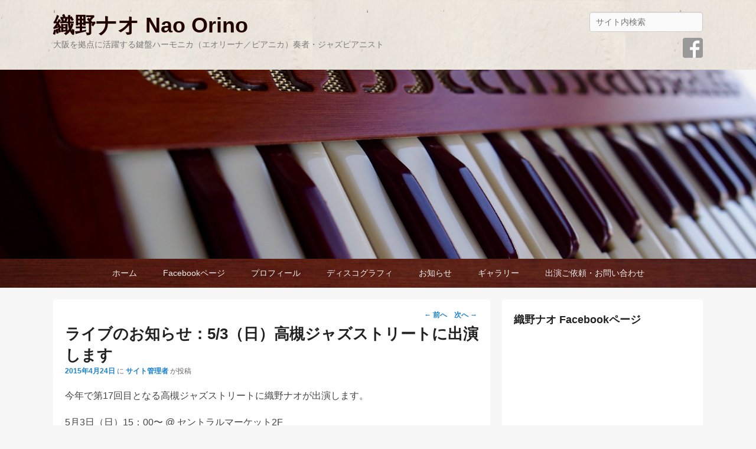

--- FILE ---
content_type: text/html; charset=UTF-8
request_url: https://orinonao.com/liveinfo20150503/
body_size: 9550
content:
<!DOCTYPE html>
<!--[if IE 6]>
<html id="ie6" lang="ja">
<![endif]-->
<!--[if IE 7]>
<html id="ie7" lang="ja">
<![endif]-->
<!--[if IE 8]>
<html id="ie8" lang="ja">
<![endif]-->
<!--[if !(IE 6) | !(IE 7) | !(IE 8)  ]><!-->
<html lang="ja">
<!--<![endif]-->
<head>
<meta charset="UTF-8" />
<link rel="profile" href="https://gmpg.org/xfn/11" />
<link rel="pingback" href="" />
<title>ライブのお知らせ：5/3（日）高槻ジャズストリートに出演します &#8211; 織野ナオ Nao Orino</title>
<meta name='robots' content='max-image-preview:large' />
<meta name="viewport" content="width=device-width, initial-scale=1, minimum-scale=1"><link rel='dns-prefetch' href='//s.w.org' />
		<script type="text/javascript">
			window._wpemojiSettings = {"baseUrl":"https:\/\/s.w.org\/images\/core\/emoji\/13.1.0\/72x72\/","ext":".png","svgUrl":"https:\/\/s.w.org\/images\/core\/emoji\/13.1.0\/svg\/","svgExt":".svg","source":{"concatemoji":"https:\/\/orinonao.com\/wp-includes\/js\/wp-emoji-release.min.js?ver=5.8.12"}};
			!function(e,a,t){var n,r,o,i=a.createElement("canvas"),p=i.getContext&&i.getContext("2d");function s(e,t){var a=String.fromCharCode;p.clearRect(0,0,i.width,i.height),p.fillText(a.apply(this,e),0,0);e=i.toDataURL();return p.clearRect(0,0,i.width,i.height),p.fillText(a.apply(this,t),0,0),e===i.toDataURL()}function c(e){var t=a.createElement("script");t.src=e,t.defer=t.type="text/javascript",a.getElementsByTagName("head")[0].appendChild(t)}for(o=Array("flag","emoji"),t.supports={everything:!0,everythingExceptFlag:!0},r=0;r<o.length;r++)t.supports[o[r]]=function(e){if(!p||!p.fillText)return!1;switch(p.textBaseline="top",p.font="600 32px Arial",e){case"flag":return s([127987,65039,8205,9895,65039],[127987,65039,8203,9895,65039])?!1:!s([55356,56826,55356,56819],[55356,56826,8203,55356,56819])&&!s([55356,57332,56128,56423,56128,56418,56128,56421,56128,56430,56128,56423,56128,56447],[55356,57332,8203,56128,56423,8203,56128,56418,8203,56128,56421,8203,56128,56430,8203,56128,56423,8203,56128,56447]);case"emoji":return!s([10084,65039,8205,55357,56613],[10084,65039,8203,55357,56613])}return!1}(o[r]),t.supports.everything=t.supports.everything&&t.supports[o[r]],"flag"!==o[r]&&(t.supports.everythingExceptFlag=t.supports.everythingExceptFlag&&t.supports[o[r]]);t.supports.everythingExceptFlag=t.supports.everythingExceptFlag&&!t.supports.flag,t.DOMReady=!1,t.readyCallback=function(){t.DOMReady=!0},t.supports.everything||(n=function(){t.readyCallback()},a.addEventListener?(a.addEventListener("DOMContentLoaded",n,!1),e.addEventListener("load",n,!1)):(e.attachEvent("onload",n),a.attachEvent("onreadystatechange",function(){"complete"===a.readyState&&t.readyCallback()})),(n=t.source||{}).concatemoji?c(n.concatemoji):n.wpemoji&&n.twemoji&&(c(n.twemoji),c(n.wpemoji)))}(window,document,window._wpemojiSettings);
		</script>
		<style type="text/css">
img.wp-smiley,
img.emoji {
	display: inline !important;
	border: none !important;
	box-shadow: none !important;
	height: 1em !important;
	width: 1em !important;
	margin: 0 .07em !important;
	vertical-align: -0.1em !important;
	background: none !important;
	padding: 0 !important;
}
</style>
	<link rel='stylesheet' id='wp-block-library-css'  href='https://orinonao.com/wp-includes/css/dist/block-library/style.min.css?ver=5.8.12' type='text/css' media='all' />
<style id='wp-block-library-theme-inline-css' type='text/css'>
#start-resizable-editor-section{display:none}.wp-block-audio figcaption{color:#555;font-size:13px;text-align:center}.is-dark-theme .wp-block-audio figcaption{color:hsla(0,0%,100%,.65)}.wp-block-code{font-family:Menlo,Consolas,monaco,monospace;color:#1e1e1e;padding:.8em 1em;border:1px solid #ddd;border-radius:4px}.wp-block-embed figcaption{color:#555;font-size:13px;text-align:center}.is-dark-theme .wp-block-embed figcaption{color:hsla(0,0%,100%,.65)}.blocks-gallery-caption{color:#555;font-size:13px;text-align:center}.is-dark-theme .blocks-gallery-caption{color:hsla(0,0%,100%,.65)}.wp-block-image figcaption{color:#555;font-size:13px;text-align:center}.is-dark-theme .wp-block-image figcaption{color:hsla(0,0%,100%,.65)}.wp-block-pullquote{border-top:4px solid;border-bottom:4px solid;margin-bottom:1.75em;color:currentColor}.wp-block-pullquote__citation,.wp-block-pullquote cite,.wp-block-pullquote footer{color:currentColor;text-transform:uppercase;font-size:.8125em;font-style:normal}.wp-block-quote{border-left:.25em solid;margin:0 0 1.75em;padding-left:1em}.wp-block-quote cite,.wp-block-quote footer{color:currentColor;font-size:.8125em;position:relative;font-style:normal}.wp-block-quote.has-text-align-right{border-left:none;border-right:.25em solid;padding-left:0;padding-right:1em}.wp-block-quote.has-text-align-center{border:none;padding-left:0}.wp-block-quote.is-large,.wp-block-quote.is-style-large{border:none}.wp-block-search .wp-block-search__label{font-weight:700}.wp-block-group.has-background{padding:1.25em 2.375em;margin-top:0;margin-bottom:0}.wp-block-separator{border:none;border-bottom:2px solid;margin-left:auto;margin-right:auto;opacity:.4}.wp-block-separator:not(.is-style-wide):not(.is-style-dots){width:100px}.wp-block-separator.has-background:not(.is-style-dots){border-bottom:none;height:1px}.wp-block-separator.has-background:not(.is-style-wide):not(.is-style-dots){height:2px}.wp-block-table thead{border-bottom:3px solid}.wp-block-table tfoot{border-top:3px solid}.wp-block-table td,.wp-block-table th{padding:.5em;border:1px solid;word-break:normal}.wp-block-table figcaption{color:#555;font-size:13px;text-align:center}.is-dark-theme .wp-block-table figcaption{color:hsla(0,0%,100%,.65)}.wp-block-video figcaption{color:#555;font-size:13px;text-align:center}.is-dark-theme .wp-block-video figcaption{color:hsla(0,0%,100%,.65)}.wp-block-template-part.has-background{padding:1.25em 2.375em;margin-top:0;margin-bottom:0}#end-resizable-editor-section{display:none}
</style>
<link rel='stylesheet' id='contact-form-7-css'  href='https://orinonao.com/wp-content/plugins/contact-form-7/includes/css/styles.css?ver=5.5.6.1' type='text/css' media='all' />
<link rel='stylesheet' id='catchflames-style-css'  href='https://orinonao.com/wp-content/themes/catch-flames/style.css?ver=3.6' type='text/css' media='all' />
<link rel='stylesheet' id='catchflames-block-style-css'  href='https://orinonao.com/wp-content/themes/catch-flames/css/blocks.css?ver=3.6' type='text/css' media='all' />
<link rel='stylesheet' id='genericons-css'  href='https://orinonao.com/wp-content/themes/catch-flames/css/genericons/genericons.css?ver=3.3' type='text/css' media='all' />
<link rel='stylesheet' id='catchflames-responsive-css'  href='https://orinonao.com/wp-content/themes/catch-flames/css/responsive.css?ver=5.8.12' type='text/css' media='all' />
<link rel='stylesheet' id='jquery-sidr-css'  href='https://orinonao.com/wp-content/themes/catch-flames/css/jquery.sidr.light.min.css?ver=2.1.0' type='text/css' media='all' />
<script type='text/javascript' src='https://orinonao.com/wp-includes/js/jquery/jquery.min.js?ver=3.6.0' id='jquery-core-js'></script>
<script type='text/javascript' src='https://orinonao.com/wp-includes/js/jquery/jquery-migrate.min.js?ver=3.3.2' id='jquery-migrate-js'></script>
<script type='text/javascript' src='https://orinonao.com/wp-content/themes/catch-flames/js/jquery.sidr.min.js?ver=2.2.1.1' id='jquery-sidr-js'></script>
<!--[if lt IE 9]>
<script type='text/javascript' src='https://orinonao.com/wp-content/themes/catch-flames/js/catchflames-ielte8.min.js?ver=3.7.3' id='catchflames-html5-js'></script>
<![endif]-->
<!--[if lte IE 6]>
<script type='text/javascript' src='https://orinonao.com/wp-content/themes/catch-flames/js/pngfix.min.js?ver=5.8.12' id='catchflames-pngfix-js'></script>
<![endif]-->
<script type='text/javascript' src='https://orinonao.com/wp-content/plugins/standard-widget-extensions/js/jquery.cookie.js?ver=5.8.12' id='jquery-cookie-js'></script>
<link rel="https://api.w.org/" href="https://orinonao.com/wp-json/" /><link rel="alternate" type="application/json" href="https://orinonao.com/wp-json/wp/v2/posts/148" /><meta name="generator" content="WordPress 5.8.12" />
<link rel="canonical" href="https://orinonao.com/liveinfo20150503/" />
<link rel='shortlink' href='https://orinonao.com/?p=148' />
<link rel="alternate" type="application/json+oembed" href="https://orinonao.com/wp-json/oembed/1.0/embed?url=https%3A%2F%2Forinonao.com%2Fliveinfo20150503%2F" />
<link rel="alternate" type="text/xml+oembed" href="https://orinonao.com/wp-json/oembed/1.0/embed?url=https%3A%2F%2Forinonao.com%2Fliveinfo20150503%2F&#038;format=xml" />

<style type="text/css">
        .hm-swe-resize-message {
        height: 50%;
        width: 50%;
        margin: auto;
        position: absolute;
        top: 0; left: 0; bottom: 0; right: 0;
        z-index: 99999;

        color: white;
    }

    .hm-swe-modal-background {
        position: fixed;
        top: 0; left: 0; 	bottom: 0; right: 0;
        background: none repeat scroll 0% 0% rgba(0, 0, 0, 0.85);
        z-index: 99998;
        display: none;
    }
</style>
    	<style type="text/css">
			#site-title a {
			color: #210302;
		}
		</style>
	<style type="text/css" id="custom-background-css">
body.custom-background { background-color: #f7f7f7; }
</style>
	<link rel="icon" href="https://orinonao.com/wp-content/uploads/2017/01/cropped-P1100399-32x32.jpg" sizes="32x32" />
<link rel="icon" href="https://orinonao.com/wp-content/uploads/2017/01/cropped-P1100399-192x192.jpg" sizes="192x192" />
<link rel="apple-touch-icon" href="https://orinonao.com/wp-content/uploads/2017/01/cropped-P1100399-180x180.jpg" />
<meta name="msapplication-TileImage" content="https://orinonao.com/wp-content/uploads/2017/01/cropped-P1100399-270x270.jpg" />
		<style type="text/css" id="wp-custom-css">
			/*
ここに独自の CSS を追加することができます。

body,#header-content {
background: url("/wp-content/uploads/2017/01/retina_wood.png" )
}


詳しくは上のヘルプアイコンをクリックしてください。
*/

body {
/*background: url("/wp-content/uploads/2017/01/retina_wood.png" );
background-attachment: fixed;*/
}

#header-content{
background: url("/wp-content/uploads/2017/01/2.jpg");

}

#site-generator {
background: url("/wp-content/uploads/2017/01/3.jpg");
background-size:cover;
color:#fff;
}

#site-generator a {
color:#fff;
}

#header-menu #access, #footer-menu
{
  background-color: #210302;
background: url("/wp-content/uploads/2017/01/3.jpg");
background-size:cover;

}

.powered{display:none;important!}
		</style>
		</head>

<body data-rsssl=1 class="post-template-default single single-post postid-148 single-format-standard custom-background wp-embed-responsive has-header-left-menu right-sidebar two-columns">



<div id="page" class="hfeed site">

	
	<header id="branding" role="banner">

    	
    	<div id="header-content" class="clearfix">

        	<div class="wrapper">

				
		            <div id="mobile-header-menu" class="mobile-menu primary-menu">
                <a href="#mobile-header-left-nav" id="header-left-menu" class="genericon genericon-menu">
                    <span class="mobile-menu-text">メニュー</span>
                </a>
            </div><!-- #mobile-header-menu -->
       
   	
<div id="logo-wrap" class="clearfix"><!-- refreshing cache -->		<div id="site-details">
				<h1 id="site-title"><a href="https://orinonao.com/" title="織野ナオ Nao Orino" rel="home">織野ナオ Nao Orino</a></h1>

				<h2 id="site-description">大阪を拠点に活躍する鍵盤ハーモニカ（エオリーナ／ピアニカ）奏者・ジャズピアニスト</h2>
		</div>
	</div><!-- #logo-wrap -->
<div id="sidebar-header-right" class="widget-area sidebar-top clearfix">
	<aside class="widget widget_search">
        	<form method="get" id="searchform" action="https://orinonao.com/">
		<label for="s" class="assistive-text">検索</label>
		<input type="text" class="field" name="s" id="s" placeholder="サイト内検索" />
		<input type="submit" class="submit" name="submit" id="searchsubmit" value="検索" />
	</form>
    </aside>

	<aside class="widget widget_catchflames_social_widget">
    	
		<div class="social-profile"><ul><li class="facebook"><a href="https://www.facebook.com/orinonao/" title="Facebook" target="_blank">Facebook</a></li>
		</ul></div>    </aside>
</div><!-- #sidebar-header-right -->
            </div><!-- .wrapper -->

      	</div><!-- #header-content -->

    	
	</header><!-- #branding -->

	<div id="header-image"><a title="織野ナオ Nao Orino" href="https://orinonao.com/"><img id="main-feat-img" alt="織野ナオ Nao Orino" src="https://orinonao.com/wp-content/uploads/2017/01/P1100396.jpg" /></a></div><!-- #header-image -->
    
        <div id="header-menu">

                            <nav id="access" class="site-navigation" role="navigation">
                    <h3 class="assistive-text">メインメニュー</h3>
                                        <div class="skip-link"><a class="assistive-text" href="#content" title="メインコンテンツへ移動">メインコンテンツへ移動</a></div>
                    <div class="skip-link"><a class="assistive-text" href="#secondary" title="サブコンテンツへ移動">サブコンテンツへ移動</a></div>
                    
                    <div class="menu-header-container wrapper"><ul class="menu"><li id="menu-item-329" class="menu-item menu-item-type-custom menu-item-object-custom menu-item-329"><a href="/">ホーム</a></li>
<li id="menu-item-334" class="menu-item menu-item-type-custom menu-item-object-custom menu-item-334"><a target="_blank" rel="noopener" href="https://www.facebook.com/orinonao/">Facebookページ</a></li>
<li id="menu-item-20" class="menu-item menu-item-type-post_type menu-item-object-page menu-item-20"><a href="https://orinonao.com/profile/">プロフィール</a></li>
<li id="menu-item-100" class="menu-item menu-item-type-post_type menu-item-object-page menu-item-100"><a href="https://orinonao.com/discography/">ディスコグラフィ</a></li>
<li id="menu-item-322" class="menu-item menu-item-type-taxonomy menu-item-object-category menu-item-has-children menu-item-322"><a href="https://orinonao.com/category/%e3%81%8a%e7%9f%a5%e3%82%89%e3%81%9b/">お知らせ</a>
<ul class="sub-menu">
	<li id="menu-item-320" class="menu-item menu-item-type-taxonomy menu-item-object-category menu-item-320"><a href="https://orinonao.com/category/cd%e3%83%bb%e9%9f%b3%e6%ba%90%e8%b2%a9%e5%a3%b2/">CD・音源販売</a></li>
	<li id="menu-item-321" class="menu-item menu-item-type-taxonomy menu-item-object-category current-post-ancestor current-menu-parent current-post-parent menu-item-321"><a href="https://orinonao.com/category/%e3%82%a4%e3%83%99%e3%83%b3%e3%83%88%e5%87%ba%e6%bc%94%e3%83%bb%e6%bc%94%e5%a5%8f%e5%8f%82%e5%8a%a0/">イベント出演・演奏参加</a></li>
	<li id="menu-item-323" class="menu-item menu-item-type-taxonomy menu-item-object-category menu-item-323"><a href="https://orinonao.com/category/%e3%82%b0%e3%83%ab%e3%83%a1/">グルメ</a></li>
	<li id="menu-item-324" class="menu-item menu-item-type-taxonomy menu-item-object-category current-post-ancestor current-menu-parent current-post-parent menu-item-324"><a href="https://orinonao.com/category/%e3%83%a9%e3%82%a4%e3%83%96%e5%91%8a%e7%9f%a5/">ライブ告知</a></li>
	<li id="menu-item-327" class="menu-item menu-item-type-taxonomy menu-item-object-category menu-item-327"><a href="https://orinonao.com/category/%e9%9b%91%e8%a8%98/">雑記</a></li>
	<li id="menu-item-325" class="menu-item menu-item-type-taxonomy menu-item-object-category menu-item-325"><a href="https://orinonao.com/category/%e6%97%a5%e8%a8%98/">日記</a></li>
	<li id="menu-item-328" class="menu-item menu-item-type-taxonomy menu-item-object-category menu-item-328"><a href="https://orinonao.com/category/%e9%9f%b3%e6%a5%bd%e3%83%8d%e3%82%bf/">音楽ネタ</a></li>
</ul>
</li>
<li id="menu-item-144" class="menu-item menu-item-type-post_type menu-item-object-page menu-item-has-children menu-item-144"><a href="https://orinonao.com/gallery/">ギャラリー</a>
<ul class="sub-menu">
	<li id="menu-item-264" class="menu-item menu-item-type-post_type menu-item-object-page menu-item-264"><a href="https://orinonao.com/gallery/photo20160209/">2016/2/9　J:COM TV「関西満載おちゃのこSaiSai」出演</a></li>
	<li id="menu-item-221" class="menu-item menu-item-type-post_type menu-item-object-page menu-item-221"><a href="https://orinonao.com/gallery/photo20150926/">2015/9/26 ASOBIごころ Live! Vol.1 @ おもちcafe &#038; バル 柳屋</a></li>
	<li id="menu-item-147" class="menu-item menu-item-type-post_type menu-item-object-page menu-item-147"><a href="https://orinonao.com/gallery/photo20150405/">2015/4/5 Guitar Pop Restaurant vol.26 〜Spring Party 2015〜 @ 下北沢Three</a></li>
</ul>
</li>
<li id="menu-item-22" class="menu-item menu-item-type-post_type menu-item-object-page menu-item-22"><a href="https://orinonao.com/ask/">出演ご依頼・お問い合わせ</a></li>
</ul></div>
                </nav><!-- #access -->
            
        </div><!-- #header-menu -->

	
    <div id="main-wrapper">

		
		<div id="main">

			
            <div class="wrapper">

                
                <div class="content-sidebar-wrap">

					
                    <div id="primary">

						
						<div id="content" role="main">

							
				
					<nav id="nav-single">
						<h3 class="assistive-text">投稿ナビゲーション</h3>
						<span class="nav-previous"><a href="https://orinonao.com/liveinfo20150509/" rel="prev"><span class="meta-nav">&larr;</span> 前へ</a></span>
						<span class="nav-next"><a href="https://orinonao.com/liveinfo20150823/" rel="next">次へ <span class="meta-nav">&rarr;</span></a></span>
					</nav><!-- #nav-single -->

					
<article id="post-148" class="post-148 post type-post status-publish format-standard has-post-thumbnail hentry category-9 category-3">
	<header class="entry-header">
		<h1 class="entry-title">ライブのお知らせ：5/3（日）高槻ジャズストリートに出演します</h1>

		            <div class="entry-meta">
                <a href="https://orinonao.com/liveinfo20150503/" title="5:24 PM" rel="bookmark"><time class="entry-date updated" datetime="2015-04-24T17:24:37+09:00" pubdate>2015年4月24日</time></a> <span class="sep">に</span> <span class="by-author"><span class="author vcard"><a class="url fn n" href="https://orinonao.com/author/nigelniman/" title="サイト管理者 のすべての投稿を表示" rel="author">サイト管理者</a></span> <span class="sep">が投稿</span></span>                            </div><!-- .entry-meta -->
			</header><!-- .entry-header -->

	<div class="entry-content">
		<p>今年で第17回目となる高槻ジャズストリートに織野ナオが出演します。</p>
<p>5月3日（日）15：00〜 @ セントラルマーケット2F　<br />
バンド番号：671<br />
水田宗親バンド<br />
　水田宗親(sax), 織野ナオ(pf), 村山茂博(dr), 山村翼(sax), 亀渕良輔(b)</p>
<p>※水田宗親クインテットのサポートピアニストとして出演します。<br />
チャージ：無料</p>
<p>Info:高槻ジャズストリート　公式サイト<br />
<a href="http://www.0726.info/" target="_blank">http://www.0726.info/</a></p>
<p><iframe loading="lazy" src="https://www.google.com/maps/embed?pb=!1m18!1m12!1m3!1d3274.279585269411!2d135.6194395!3d34.84920160000001!2m3!1f0!2f0!3f0!3m2!1i1024!2i768!4f13.1!3m3!1m2!1s0x600102b5f9ae861d%3A0x7811683e50dd2e54!2z44CSNTY5LTA4MDMg5aSn6Ziq5bqc6auY5qe75biC6auY5qe755S677yR77yX4oiS77yS77yUIOOCu-ODs-ODiOODqeODq-ODnuODvOOCseODg-ODiOixiumDveODk-ODqw!5e0!3m2!1sja!2sjp!4v1429863918645" width="600" height="450" frameborder="0" style="border:0"></iframe></p>
			</div><!-- .entry-content -->

	<footer class="entry-meta">
		カテゴリー: <a href="https://orinonao.com/category/%e3%82%a4%e3%83%99%e3%83%b3%e3%83%88%e5%87%ba%e6%bc%94%e3%83%bb%e6%bc%94%e5%a5%8f%e5%8f%82%e5%8a%a0/" rel="category tag">イベント出演・演奏参加</a>、<a href="https://orinonao.com/category/%e3%83%a9%e3%82%a4%e3%83%96%e5%91%8a%e7%9f%a5/" rel="category tag">ライブ告知</a> &nbsp; 作成者: <a href="https://orinonao.com/author/nigelniman/">サイト管理者</a> <a href="https://orinonao.com/liveinfo20150503/" title="ライブのお知らせ：5/3（日）高槻ジャズストリートに出演します へのパーマリンク" rel="bookmark">パーマリンク</a>		

	</footer><!-- .entry-meta -->
</article><!-- #post-148 -->


					
				
			</div><!-- #content -->
		</div><!-- #primary -->
        

        <div id="secondary" class="widget-area" role="complementary">
			<aside id="text-2" class="widget widget_text"><h3 class="widget-title">織野ナオ Facebookページ</h3>			<div class="textwidget"><iframe src="https://www.facebook.com/plugins/page.php?href=https%3A%2F%2Fwww.facebook.com%2Forinonao%2F&tabs=timeline%2C%20events&width=400&height=600&small_header=false&adapt_container_width=true&hide_cover=false&show_facepile=false&appId=141482729325465" width="100%" style="border:none;overflow:hidden" scrolling="no" frameborder="0" allowTransparency="true"></iframe></div>
		</aside><aside id="newpostcatch-2" class="widget widget_newpostcatch"><h3 class="widget-title">最近の投稿</h3>				<ul id="npcatch" class="npcatch">
										<li>
							<a href="https://orinonao.com/blog20160215/" title="2/9  J:COM TV「関西満載おちゃのこSaiSai」に出演しました">
								<figure>
									<img src="https://orinonao.com/wp-content/uploads/2016/02/IMG_7722-150x150.jpg" width="100" height="100" alt="2/9  J:COM TV「関西満載おちゃのこSaiSai」に出演しました" title="2/9  J:COM TV「関西満載おちゃのこSaiSai」に出演しました"/>
								</figure>
								<div class="detail">
									<span class="title">2/9  J:COM TV「関西満載おちゃのこSaiSai」に出演しました</span>
																	</div>
							</a>
						</li>
					  						<li>
							<a href="https://orinonao.com/liveinfo201602and03/" title="ライブ：2月〜3月のスケジュール">
								<figure>
									<img src="https://orinonao.com/wp-content/uploads/2017/01/P1100399-150x150.jpg" width="100" height="100" alt="ライブ：2月〜3月のスケジュール" title="ライブ：2月〜3月のスケジュール"/>
								</figure>
								<div class="detail">
									<span class="title">ライブ：2月〜3月のスケジュール</span>
																	</div>
							</a>
						</li>
					  						<li>
							<a href="https://orinonao.com/liveinfo20151123/" title="ライブのお知らせ：11/23（月・祝）「れんげそうLive Vol.2」@ れんげそう">
								<figure>
									<img src="https://orinonao.com/wp-content/uploads/2015/11/rengesouvol2-150x150.jpg" width="100" height="100" alt="ライブのお知らせ：11/23（月・祝）「れんげそうLive Vol.2」@ れんげそう" title="ライブのお知らせ：11/23（月・祝）「れんげそうLive Vol.2」@ れんげそう"/>
								</figure>
								<div class="detail">
									<span class="title">ライブのお知らせ：11/23（月・祝）「れんげそうLive Vol.2」@ れんげそう</span>
																	</div>
							</a>
						</li>
					  						<li>
							<a href="https://orinonao.com/liveinfo20151006/" title="ライブのお知らせ：10/6・12/8「Bossa-Nova Live」@ yakata de voce">
								<figure>
									<img src="https://orinonao.com/wp-content/uploads/2015/09/yakata_20151006-150x150.jpg" width="100" height="100" alt="ライブのお知らせ：10/6・12/8「Bossa-Nova Live」@ yakata de voce" title="ライブのお知らせ：10/6・12/8「Bossa-Nova Live」@ yakata de voce"/>
								</figure>
								<div class="detail">
									<span class="title">ライブのお知らせ：10/6・12/8「Bossa-Nova Live」@ yakata de voce</span>
																	</div>
							</a>
						</li>
					  						<li>
							<a href="https://orinonao.com/liveinfo20150927/" title="（2015/9/30写真追加）「ASOBIゴコロ Live!」ありがとうございました！">
								<figure>
									<img src="https://orinonao.com/wp-content/uploads/2015/09/20150926_2-150x150.jpg" width="100" height="100" alt="（2015/9/30写真追加）「ASOBIゴコロ Live!」ありがとうございました！" title="（2015/9/30写真追加）「ASOBIゴコロ Live!」ありがとうございました！"/>
								</figure>
								<div class="detail">
									<span class="title">（2015/9/30写真追加）「ASOBIゴコロ Live!」ありがとうございました！</span>
																	</div>
							</a>
						</li>
					  				</ul>
			</aside><aside id="archives-3" class="widget widget_archive"><h3 class="widget-title">アーカイブ</h3>
			<ul>
					<li><a href='https://orinonao.com/2016/02/'>2016年2月</a></li>
	<li><a href='https://orinonao.com/2015/11/'>2015年11月</a></li>
	<li><a href='https://orinonao.com/2015/09/'>2015年9月</a></li>
	<li><a href='https://orinonao.com/2015/07/'>2015年7月</a></li>
	<li><a href='https://orinonao.com/2015/04/'>2015年4月</a></li>
	<li><a href='https://orinonao.com/2015/02/'>2015年2月</a></li>
			</ul>

			</aside>        </div><!-- #secondary .widget-area -->

                    </div><!-- #content-sidebar-wrap -->
            
                
   
            
            </div><!-- .wrapper -->
     
                            
        </div><!-- #main -->    
    
           
        
    </div><!-- #main-wrapper -->     
    
	 
         
    <footer id="colophon" role="contentinfo">
    
    	
        
  		<div id="site-generator"><div class="wrapper"><!-- refreshing cache --><div class="copyright">著作権表示 &copy; 2026年 <a href="https://orinonao.com/" title="織野ナオ Nao Orino" ><span>織野ナオ Nao Orino</span></a> All Rights Reserved. </div><div class="powered"><span class="theme-name">Theme: Catch Flames by </span><span class="theme-author"><a href="http://catchthemes.com/" target="_blank" title="Catch Themes">Catch Themes</a></span></div></div><!-- .wrapper --></div><!-- #site-generator -->        
        
	</footer><!-- #colophon -->
    
	    

</div><!-- #page -->

<a href="#page" id="scrollup"></a><nav id="mobile-top-nav" role="navigation"><ul id="top-nav" class="menu"><li class="menu-item menu-item-type-custom menu-item-object-custom menu-item-329"><a href="/">ホーム</a></li>
<li class="menu-item menu-item-type-custom menu-item-object-custom menu-item-334"><a target="_blank" rel="noopener" href="https://www.facebook.com/orinonao/">Facebookページ</a></li>
<li class="menu-item menu-item-type-post_type menu-item-object-page menu-item-20"><a href="https://orinonao.com/profile/">プロフィール</a></li>
<li class="menu-item menu-item-type-post_type menu-item-object-page menu-item-100"><a href="https://orinonao.com/discography/">ディスコグラフィ</a></li>
<li class="menu-item menu-item-type-taxonomy menu-item-object-category menu-item-has-children menu-item-322"><a href="https://orinonao.com/category/%e3%81%8a%e7%9f%a5%e3%82%89%e3%81%9b/">お知らせ</a>
<ul class="sub-menu">
	<li class="menu-item menu-item-type-taxonomy menu-item-object-category menu-item-320"><a href="https://orinonao.com/category/cd%e3%83%bb%e9%9f%b3%e6%ba%90%e8%b2%a9%e5%a3%b2/">CD・音源販売</a></li>
	<li class="menu-item menu-item-type-taxonomy menu-item-object-category current-post-ancestor current-menu-parent current-post-parent menu-item-321"><a href="https://orinonao.com/category/%e3%82%a4%e3%83%99%e3%83%b3%e3%83%88%e5%87%ba%e6%bc%94%e3%83%bb%e6%bc%94%e5%a5%8f%e5%8f%82%e5%8a%a0/">イベント出演・演奏参加</a></li>
	<li class="menu-item menu-item-type-taxonomy menu-item-object-category menu-item-323"><a href="https://orinonao.com/category/%e3%82%b0%e3%83%ab%e3%83%a1/">グルメ</a></li>
	<li class="menu-item menu-item-type-taxonomy menu-item-object-category current-post-ancestor current-menu-parent current-post-parent menu-item-324"><a href="https://orinonao.com/category/%e3%83%a9%e3%82%a4%e3%83%96%e5%91%8a%e7%9f%a5/">ライブ告知</a></li>
	<li class="menu-item menu-item-type-taxonomy menu-item-object-category menu-item-327"><a href="https://orinonao.com/category/%e9%9b%91%e8%a8%98/">雑記</a></li>
	<li class="menu-item menu-item-type-taxonomy menu-item-object-category menu-item-325"><a href="https://orinonao.com/category/%e6%97%a5%e8%a8%98/">日記</a></li>
	<li class="menu-item menu-item-type-taxonomy menu-item-object-category menu-item-328"><a href="https://orinonao.com/category/%e9%9f%b3%e6%a5%bd%e3%83%8d%e3%82%bf/">音楽ネタ</a></li>
</ul>
</li>
<li class="menu-item menu-item-type-post_type menu-item-object-page menu-item-has-children menu-item-144"><a href="https://orinonao.com/gallery/">ギャラリー</a>
<ul class="sub-menu">
	<li class="menu-item menu-item-type-post_type menu-item-object-page menu-item-264"><a href="https://orinonao.com/gallery/photo20160209/">2016/2/9　J:COM TV「関西満載おちゃのこSaiSai」出演</a></li>
	<li class="menu-item menu-item-type-post_type menu-item-object-page menu-item-221"><a href="https://orinonao.com/gallery/photo20150926/">2015/9/26 ASOBIごころ Live! Vol.1 @ おもちcafe &#038; バル 柳屋</a></li>
	<li class="menu-item menu-item-type-post_type menu-item-object-page menu-item-147"><a href="https://orinonao.com/gallery/photo20150405/">2015/4/5 Guitar Pop Restaurant vol.26 〜Spring Party 2015〜 @ 下北沢Three</a></li>
</ul>
</li>
<li class="menu-item menu-item-type-post_type menu-item-object-page menu-item-22"><a href="https://orinonao.com/ask/">出演ご依頼・お問い合わせ</a></li>
</ul></nav><!-- #mobile-top-nav --><nav id="mobile-header-left-nav" role="navigation"><ul id="header-left-nav" class="menu"><li class="menu-item menu-item-type-custom menu-item-object-custom menu-item-329"><a href="/">ホーム</a></li>
<li class="menu-item menu-item-type-custom menu-item-object-custom menu-item-334"><a target="_blank" rel="noopener" href="https://www.facebook.com/orinonao/">Facebookページ</a></li>
<li class="menu-item menu-item-type-post_type menu-item-object-page menu-item-20"><a href="https://orinonao.com/profile/">プロフィール</a></li>
<li class="menu-item menu-item-type-post_type menu-item-object-page menu-item-100"><a href="https://orinonao.com/discography/">ディスコグラフィ</a></li>
<li class="menu-item menu-item-type-taxonomy menu-item-object-category menu-item-has-children menu-item-322"><a href="https://orinonao.com/category/%e3%81%8a%e7%9f%a5%e3%82%89%e3%81%9b/">お知らせ</a>
<ul class="sub-menu">
	<li class="menu-item menu-item-type-taxonomy menu-item-object-category menu-item-320"><a href="https://orinonao.com/category/cd%e3%83%bb%e9%9f%b3%e6%ba%90%e8%b2%a9%e5%a3%b2/">CD・音源販売</a></li>
	<li class="menu-item menu-item-type-taxonomy menu-item-object-category current-post-ancestor current-menu-parent current-post-parent menu-item-321"><a href="https://orinonao.com/category/%e3%82%a4%e3%83%99%e3%83%b3%e3%83%88%e5%87%ba%e6%bc%94%e3%83%bb%e6%bc%94%e5%a5%8f%e5%8f%82%e5%8a%a0/">イベント出演・演奏参加</a></li>
	<li class="menu-item menu-item-type-taxonomy menu-item-object-category menu-item-323"><a href="https://orinonao.com/category/%e3%82%b0%e3%83%ab%e3%83%a1/">グルメ</a></li>
	<li class="menu-item menu-item-type-taxonomy menu-item-object-category current-post-ancestor current-menu-parent current-post-parent menu-item-324"><a href="https://orinonao.com/category/%e3%83%a9%e3%82%a4%e3%83%96%e5%91%8a%e7%9f%a5/">ライブ告知</a></li>
	<li class="menu-item menu-item-type-taxonomy menu-item-object-category menu-item-327"><a href="https://orinonao.com/category/%e9%9b%91%e8%a8%98/">雑記</a></li>
	<li class="menu-item menu-item-type-taxonomy menu-item-object-category menu-item-325"><a href="https://orinonao.com/category/%e6%97%a5%e8%a8%98/">日記</a></li>
	<li class="menu-item menu-item-type-taxonomy menu-item-object-category menu-item-328"><a href="https://orinonao.com/category/%e9%9f%b3%e6%a5%bd%e3%83%8d%e3%82%bf/">音楽ネタ</a></li>
</ul>
</li>
<li class="menu-item menu-item-type-post_type menu-item-object-page menu-item-has-children menu-item-144"><a href="https://orinonao.com/gallery/">ギャラリー</a>
<ul class="sub-menu">
	<li class="menu-item menu-item-type-post_type menu-item-object-page menu-item-264"><a href="https://orinonao.com/gallery/photo20160209/">2016/2/9　J:COM TV「関西満載おちゃのこSaiSai」出演</a></li>
	<li class="menu-item menu-item-type-post_type menu-item-object-page menu-item-221"><a href="https://orinonao.com/gallery/photo20150926/">2015/9/26 ASOBIごころ Live! Vol.1 @ おもちcafe &#038; バル 柳屋</a></li>
	<li class="menu-item menu-item-type-post_type menu-item-object-page menu-item-147"><a href="https://orinonao.com/gallery/photo20150405/">2015/4/5 Guitar Pop Restaurant vol.26 〜Spring Party 2015〜 @ 下北沢Three</a></li>
</ul>
</li>
<li class="menu-item menu-item-type-post_type menu-item-object-page menu-item-22"><a href="https://orinonao.com/ask/">出演ご依頼・お問い合わせ</a></li>
</ul></nav><!-- #mobile-header-left-nav -->
<script type='text/javascript' src='https://orinonao.com/wp-includes/js/dist/vendor/regenerator-runtime.min.js?ver=0.13.7' id='regenerator-runtime-js'></script>
<script type='text/javascript' src='https://orinonao.com/wp-includes/js/dist/vendor/wp-polyfill.min.js?ver=3.15.0' id='wp-polyfill-js'></script>
<script type='text/javascript' id='contact-form-7-js-extra'>
/* <![CDATA[ */
var wpcf7 = {"api":{"root":"https:\/\/orinonao.com\/wp-json\/","namespace":"contact-form-7\/v1"}};
/* ]]> */
</script>
<script type='text/javascript' src='https://orinonao.com/wp-content/plugins/contact-form-7/includes/js/index.js?ver=5.5.6.1' id='contact-form-7-js'></script>
<script type='text/javascript' src='https://orinonao.com/wp-content/themes/catch-flames/js/fitvids.min.js?ver=20130324' id='jquery-fitvids-js'></script>
<script type='text/javascript' src='https://orinonao.com/wp-content/themes/catch-flames/js/jquery.waypoints.min.js?ver=3.1.1' id='jquery-waypoint-js'></script>
<script type='text/javascript' src='https://orinonao.com/wp-content/themes/catch-flames/js/catchflames-custom.min.js?ver=20140823' id='catchflames-custom-js'></script>
<script type='text/javascript' src='https://orinonao.com/wp-content/themes/catch-flames/js/navigation.min.js?ver=20152512' id='catchflames-navigation-js'></script>
<script type='text/javascript' id='standard-widget-extensions-js-extra'>
/* <![CDATA[ */
var swe = {"buttonplusurl":"url(https:\/\/orinonao.com\/wp-content\/plugins\/standard-widget-extensions\/images\/plus.gif)","buttonminusurl":"url(https:\/\/orinonao.com\/wp-content\/plugins\/standard-widget-extensions\/images\/minus.gif)","maincol_id":"primary","sidebar_id":"secondary","widget_class":"widget","readable_js":"","heading_marker":"1","scroll_stop":"1","accordion_widget":"","single_expansion":"","initially_collapsed":"1","heading_string":"h3","proportional_sidebar":"0","disable_iflt":"620","accordion_widget_areas":[""],"scroll_mode":"1","ignore_footer":"","custom_selectors":["#secondary .widget"],"slide_duration":"400","recalc_after":"5","recalc_count":"2","header_space":"0","enable_reload_me":"0","float_attr_check_mode":"","sidebar_id2":"","proportional_sidebar2":"0","disable_iflt2":"0","float_attr_check_mode2":"","msg_reload_me":"\u898b\u3084\u3059\u3044\u30ec\u30a4\u30a2\u30a6\u30c8\u3092\u4fdd\u3064\u305f\u3081\u306b\u30da\u30fc\u30b8\u3092\u518d\u30ed\u30fc\u30c9\u3057\u3066\u3044\u305f\u3060\u3051\u307e\u3059\u304b\uff1f","msg_reload":"\u518d\u30ed\u30fc\u30c9\u3059\u308b","msg_continue":"\u518d\u30ed\u30fc\u30c9\u305b\u305a\u306b\u7d9a\u884c"};
/* ]]> */
</script>
<script type='text/javascript' src='https://orinonao.com/wp-content/plugins/standard-widget-extensions/js/standard-widget-extensions.min.js?ver=5.8.12' id='standard-widget-extensions-js'></script>
<script type='text/javascript' src='https://orinonao.com/wp-includes/js/wp-embed.min.js?ver=5.8.12' id='wp-embed-js'></script>
    <script type="text/javascript">
        jQuery(document).ready(function ($) {

            for (let i = 0; i < document.forms.length; ++i) {
                let form = document.forms[i];
				if ($(form).attr("method") != "get") { $(form).append('<input type="hidden" name="lYXdnVvHatCPOqGf" value="0nbCKT9L[2_W" />'); }
if ($(form).attr("method") != "get") { $(form).append('<input type="hidden" name="HsLGWO_oYxICBnA" value="gj.nZz7PGQ" />'); }
if ($(form).attr("method") != "get") { $(form).append('<input type="hidden" name="WEQRqXmI" value="8z7LyKclm3wiv" />'); }
            }

            $(document).on('submit', 'form', function () {
				if ($(this).attr("method") != "get") { $(this).append('<input type="hidden" name="lYXdnVvHatCPOqGf" value="0nbCKT9L[2_W" />'); }
if ($(this).attr("method") != "get") { $(this).append('<input type="hidden" name="HsLGWO_oYxICBnA" value="gj.nZz7PGQ" />'); }
if ($(this).attr("method") != "get") { $(this).append('<input type="hidden" name="WEQRqXmI" value="8z7LyKclm3wiv" />'); }
                return true;
            });

            jQuery.ajaxSetup({
                beforeSend: function (e, data) {

                    if (data.type !== 'POST') return;

                    if (typeof data.data === 'object' && data.data !== null) {
						data.data.append("lYXdnVvHatCPOqGf", "0nbCKT9L[2_W");
data.data.append("HsLGWO_oYxICBnA", "gj.nZz7PGQ");
data.data.append("WEQRqXmI", "8z7LyKclm3wiv");
                    }
                    else {
                        data.data = data.data + '&lYXdnVvHatCPOqGf=0nbCKT9L[2_W&HsLGWO_oYxICBnA=gj.nZz7PGQ&WEQRqXmI=8z7LyKclm3wiv';
                    }
                }
            });

        });
    </script>
	
</body>
</html>